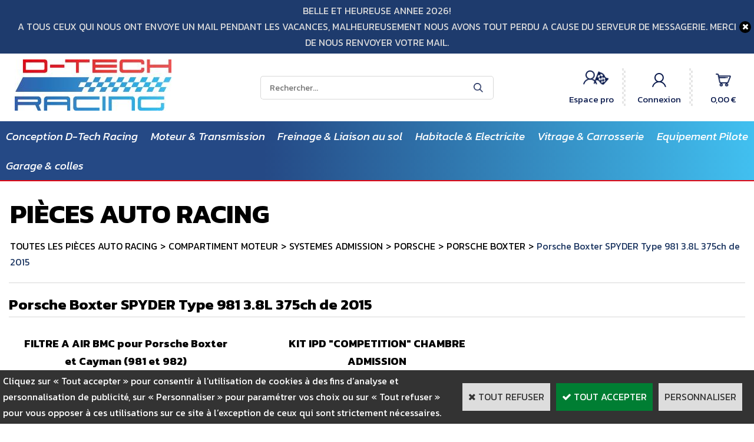

--- FILE ---
content_type: text/html
request_url: https://www.d-techracing.com/porsche-boxter-spyder-type-981-38l-375ch-de-2015-c102x3683850
body_size: 12530
content:
<!DOCTYPE html>
<html>
<head>
<meta name="generator" content="Oxatis (www.oxatis.com)" />
<meta http-equiv="Content-Type" content="text/html; charset=ISO-8859-1" />
<meta http-equiv="Content-Language" content="fr" />
<title>Porsche Boxter Type 981 Mod&#232;le SPYDER (2015) | D-TechRacing</title>
<meta name="description" content="Retrouver toutes les pi&#232;ces n&#233;cessaires &#224; vos sorties circuits pour votre Porsche 981. Vendu par D-TechRacing sp&#233;cialiste de la pi&#232;ce trackdays. &amp;#9742; 04.66.55.74.74" />
<meta name="robots" content="index, follow, all" />
<meta http-equiv="Pragma" content="no-cache" />
<meta http-equiv="Expires" content="-1" />
<script>
if ('serviceWorker' in navigator) {
navigator.serviceWorker
.register('/sw.js', {
scope: '/'
})
.then(function(reg) {
if (reg.installing) {
console.warn('[SW] installing');
} else if (reg.waiting) {
console. warn ('[SW] installed');
} else if (reg.active) {
console. warn ('[SW] active');
}
})
.catch(function(error) {
console.error('[SW] Registration failed', error);
});
}
</script>

<link rel="canonical" href="https://www.d-techracing.com/porsche-boxter-spyder-type-981-38l-375ch-de-2015-c102x3683850" /><link rel="StyleSheet" type="Text/css" href="Css/shared.css?v=51">
<link rel="StyleSheet" type="Text/css" href="DesignCss/bootstrap-grid.css?v=6.8">
<link id="-main-css-" rel="StyleSheet" type="Text/css" href="DesignCss/260000/923/style.css?v=2024.11.26-17.0.1">
<style type="text/css">IMG.BlackBox { border-color: #000000; }</style>
<script type="text/javascript" src="javascript/oxratingcertificate.asp"></script>
<script type="text/javascript" data-type="frontend-config">
window.oxInfos = {
	oxADContext : 0,
	oxCurrency : {mainFormat:"#&nbsp;&euro;",decSep:",",thousandsSep:".",taxMode:0,code:978},
	oxLang : 0,
	oxUser : null,
	oxAccid: 128242,
	oxCart: {
		total: 0,
		qty: 0,
		subTotalNet: 0,
		shippingOffered: 1
	},
	oxPriceConf: {
		priceIdx: null,
		vatMode: null,
		ecopartMode: null,
		ecopartAmount: 0,
		taxEngine: 2
	},
	oxProps: {
		allowCreation: true,
		decimalQty: false,
		decimalPlaces: 5
	}
};
</script>
<script type="text/javascript" data-type="frontend-frontAPI">
window.oxInfos = window.oxInfos || {};
window.oxInfos.corePublicPath = '/frontend/frontAPI/';
</script>
<script type="text/javascript" src="/frontend/frontAPI/frontAPI-es6.js?hash=3ded44ea47e09e1d31d3"></script>
<meta name="google-site-verification" content="upssHu0MnJpAlkvY2C7iS-zy-2Rj_tvGCWB1y7FdCrM"/>

<script type="text/javascript" data-type="frontend-config">
window.name = "NG_DEFER_BOOTSTRAP!";
window.appDependencies = ['oxFramework'];
window.appConfig = window.appConfig||{};
window.oxAppsConfig = {};
window.oxModulesToLoad = [];
</script>
<link rel="StyleSheet" href="/frontend/angular-1.3.15/css/oxApps.css?v=2.152.7">
<script type="text/javascript" src="/frontend/angular-1.3.15/angularFramework.js?v=2.152.7"></script>
<script type="text/javascript" src="/frontend/angular-1.3.15/i18n/angular-locale_fr-fr.js"></script>
<!-- ## APPSCORE V2 - trouble [dsc] ## -->
<script>

</script>
<!-- ## APPSCORE V2 ## -->
<script type="text/javascript">
</script>
<script type="text/javascript">
</script>

<script src="/frontend/angular-1.3.15/baseApp.js?v=2.152.7"></script>
<script type="text/javascript" src="/files/128242/Cfg/Appscfg-L0.js?v=2026-1-23-2&w=15202615543PM"></script>
<meta name="google-site-verification" content="SgIw7TUGpBHQj_lj_03ZaoJ7Ix4NJY7zz3sJXvkzhDM" />
<link rel="alternate" href="http://www.d-techracing.com" hreflang="fr-fr" />
<LINK REL="SHORTCUT ICON" HREF="/Files/128242/favicon.ico">
<script>
window.addEventListener("DOMContentLoaded", function(event) {
<script type="text/javascript" src="/Files/15269/cellUniformizer.js"></script>
<script src='/frontend/angular-1.3.15/modules/coolPopup/coolPopup.js'></script>
<script src="/frontend/Files/128242/react/v1/app.js" id="app-script"></script>
<script type="text/javascript">
	window.oxInfos=window.oxInfos||{};
	window.oxInfos.serverDatetime = '1/23/2026 12:53:24 AM';
	window.oxInfos.domain = 'https://www.d-techracing.com';
	window.oxInfos.oxProps=window.oxInfos.oxProps||{};
	window.oxInfos.oxProps.loginByCode=0;
	;

window.oxInfos=window.oxInfos||{};
window.oxInfos.oxUserAgent={mac_os:"intel mac os x 10_15_7",macintosh:"intel mac os x 10_15_7",chrome:"131",ecmascript6:true};
window.oxInfos=window.oxInfos||{};window.oxInfos.oxEnv=window.oxInfos.oxEnv||{};
window.oxInfos.oxEnv.current={platform:'frontoffice'};
window.oxInfos.oxEnv.frontoffice='prod';
window.oxInfos.oxEnv.mobile='prod';
window.oxInfos.oxEnv.admin='prod';
window.oxInfos.oxEnv.apps='prod';
window.oxInfos.oxEnv.framework='prod';
window.oxInfos.oxEnv.dev='prod';
window.oxInfos.oxEnv.api='prod';
window.oxInfos.oxEnv.sw='prod';

document.cookie = "TestCookie=1" ;
if (document.cookie == "") window.location = "BrowserError.asp?ErrCode=1" ;
else document.cookie = 'TestCookie=; expires=Thu, 01 Jan 1970 00:00:00 GMT';
function PGFOnLoad() {
	if (typeof(OxPGFOnLoad) != "undefined") OxPGFOnLoad();
	if (typeof(OxBODYOnLoad) != "undefined") OxBODYOnLoad();
}
var OxLangID = 0 ;
</script>
<noscript><center><a href="BrowserError.asp?ErrCode=2&amp;LangID=0" rel="nofollow"><img src="Images/PGFJSErrL0.gif" border="0" alt="Err"></a><br/><br/></center></noscript>
<script>window.arrayGTM = window.arrayGTM || [];window.arrayGTM.push('GTM-TSKJ29T', 'GTM-M9CGH6P');</script>
<script src="/frontend/scripts/core/gtag.min.js" defer="true"></script>
</head>
<body onload="PGFOnLoad()" class="PB">
<script type="text/javascript" src="HLAPI.js"></script>
<script type="text/javascript">
function SubmitAction( nActionID, strFormAction, nValidate, nSkipSubmit, nSkipReturn ) {
	var bResult = true ;
	if (nActionID != null) document.MForm.ActionID.value = nActionID ;
	if ((strFormAction != null) && (strFormAction != "")) document.MForm.action= strFormAction ;
	if ( nValidate ) bResult = ValidateMForm();
	if ( nSkipSubmit == null ) nSkipSubmit = 0 ;
	if ( bResult && (nSkipSubmit == 0) ) document.MForm.submit();
	if ( nSkipReturn == 1 )
		return ;
	else
		return( bResult );
}
</script> 
<SCRIPT Language="javascript">
function PBCATGoToPage( nPageIdx ) {
	document.MForm.PBCATPgIdx.value = nPageIdx ;
	return( SubmitAction( 67174656 ) );
}
function PBCATSetFilter( nID, strName ) {
	document.MForm.PBCATID.value = nID ;
	document.MForm.PBCATName.value = strName ;
	if ( nID == -1 )
		SubmitAction( 67175168 );
	else
		SubmitAction( 67174912 );
}
function PBCATOnChangeFilter() {
	var nIdx, nID, strName = '' ;
	nIdx = document.MForm["PBCATFilter"].selectedIndex ;
	nID = document.MForm["PBCATFilter"].options[nIdx].value ;
	if ( nID > 0 ) strName = document.MForm["PBCATFilter"].options[nIdx].text ;
	PBCATSetFilter( nID, strName );
}

function GoToPage( nPageIdx ) {
	document.MForm.PBMPgIdx.value = nPageIdx ;
	var bResult = SubmitAction( 67240192 );
	return( bResult );
}
</SCRIPT>
<script type="text/javascript">
function BrandsOnChangeFilter() {
	var objForm=document.MForm;
	var objFltr=objForm["BrandsFilter"];
	var nIdx = objFltr.selectedIndex, nID;
	nID = objFltr.options[nIdx].value;
	objForm["PBBrandID"].value = nID;
	SubmitAction(10);
}
function AddToCart( nProductID ) {
	var bResult = false, strURLParams = "ItemID=" + nProductID ;
	if ( window.OxAddToCart ) bResult = OxAddToCart( nProductID, strURLParams );
	if ( !bResult ) window.location = "PBShoppingCart.asp?" + strURLParams ;
	return;
}
</script>

<script type="text/javascript" src="WindowAPI.js"></script>

<div id="maincontainer" class="sccatalog itemlist">

	<div id="headercontainer">
		<div id="headerarea">
<div class="header-main__container">
		<div class="header-main__inner container--content-width">
			<div class="l-ox-grid l-ox-grid--bleed l-ox-grid--justify-space-between l-ox-grid--align-center">
				<div class="l-ox-grid__col-4 header-brand__container">
					<div class="header-item header-brand__inner">
						<div class="header-logo__inner"><a href="/"><img src="Files/128242/Img/11/D-TECH-LOGO-PNG-4K-min.jpg"/></a> </div>
						<span class="header-img__inner"></span>
						<div class="header-text__inner"><span id="headertext">PRÉPARER VOS JOURNÉES TRACKDAYS !!!</span></div>
					</div>
				</div>
				<div class="l-ox-grid__col-4 header-shop-search__container">
					
					<div class="header-item header-shop-search__inner"><div id="headerSearchBlock" class="header-search-block--shopping-cart"><form action="PBSearch.asp" method="get" name="headerSearch"><input type="hidden" name="ActionID" value="1"><input type="hidden" name="CCode" value="2"><input type="hidden" name="ShowSMImg" value="1"><input type="text" onfocus="this.value='';" id="headerSearchText" name="SearchText" class="searchtext" value="Rechercher..." size="18"><button class="blockbtn" type="submit"><span>OK</span></button></form></div></div>

				</div>
				<div class="l-ox-grid__col-4 header-user-menu__container">
					<div class="header-user-menu__inner">
						<div class="l-ox-grid l-ox-grid--bleed l-ox-grid--justify-end">
							<div class="l-ox-grid__col-auto header-account-pro__container">
							  <div class="header-account-pro__inner">
								<a class="accountProLink" href="/PBSubscribe.asp"><span>Espace pro</span></a>
							  </div>
							</div>
							<div class="l-ox-grid__col-auto header-account__container">

								<div class="header-account__inner"><a class="accountLink" href="PBUserLogin.asp?CCode=33"><span>Compte</span></a></div>

							</div>
							<div class="l-ox-grid__col-auto header-shop-cart__container">

								<div id="headerInfoCart" class="header-shop-cart__inner">
										 <a class="cartLink" href="PBShoppingCart.asp?PBMInit=1"><span>Votre panier</span></a>
										<a href="/PBShoppingCart.asp?PBMInit=1" class="header-shop-cart__shop-cart">
										 <span id="cartItems" class="header-shop-cart__qty">
										   0</span>
										   <span class="cartPrice header-shop-cart__price">0,00&nbsp;&euro;</span>
										 </a>
								</div>
							</div>
						</div>
					</div>
				</div>
			</div>
		</div>
</div><div id="headermenu"><ul id="hmenu"><li class="begin">&nbsp;</li><li class="mititle"><a class="menu" href="nos-conceptions-realisations-c102x3378402">Conception D-Tech Racing</a></li><li class="mititle menusep" id="pmenu3643537" onmouseover="OxMenu('menu3643537',true)" onmouseout="OxMenu('menu3643537',false)"><a class="menu" id="amenu3643537" href="javascript:;">Moteur & Transmission</a><div><ul class="submenu" id="menu3643537" onmouseover="OxSubMenu(this,true)" onmouseout="OxSubMenu(this,false)"><li class="begin">&nbsp;</li><li class="mititle"><a class="menu" href="echappements-c102x3378404">Echappements</a></li><li class="mititle menusep"><a class="menu" href="durites-silicone-eau-air-c102x3380030">Durites</a></li><li class="mitext menusep"><a class="menu" href="durites-silicone-eau-air-c102x3380030">DURITES & RACCORDS SILICONE</a></li><li class="mititle menusep"><a class="menu" href="echangeur-intercooler-c102x3380031">Refroidissement</a></li><li class="mitext menusep"><a class="menu" href="echangeur-intercooler-c102x3380031">ECHANGEURS / INTERCOOLER</a></li><li class="mitext menusep"><a class="menu" href="radiateur-eau-huile-c102x3550914">RADIATEURS / ACCESSOIRES</a></li><li class="mitext menusep"><a class="menu" href="fluide-de-refroidissement-c102x3669781">FLUIDE REFROIDISSEMENT</a></li><li class="misep"></li><li class="mititle"><a class="menu" href="compartiment-moteur-c102x3378405">Pièces moteur</a></li><li class="mitext menusep"><a class="menu" href="bougies-c102x3689927">BOUGIES / BOBINES / JOINTS</a></li><li class="mitext menusep"><a class="menu" href="dump-valve-c102x3413343">DUMP VALVE</a></li><li class="mitext menusep"><a class="menu" href="kit-distribution-c102x3794632">KIT DISTRIBUTION / ACCESSOIRE</a></li><li class="mitext menusep"><a class="menu" href="kit-suppression-clim-c102x3378706">KIT SUPPRESSION CLIM & CLIM</a></li><li class="mitext menusep"><a class="menu" href="moteur-c102x3405399">MOTEUR OEM / ACCESSOIRES</a></li><li class="mitext menusep"><a class="menu" href="moteur-preparation-c102x4198484">MOTEUR PREPARATION / GESTION</a></li><li class="mitext menusep"><a class="menu" href="pompe-a-essence-c102x3897873">POMPE A ESSENCE / RESERVOIR</a></li><li class="mitext menusep"><a class="menu" href="supports-moteur-c102x3379979">SUPPORTS MOTEUR</a></li><li class="mitext menusep"><a class="menu" href="turbo-c102x3741196">TURBO / OBTURATEUR</a></li><li class="misep"></li><li class="mititle"><span>Filtrations</span></li><li class="mitext menusep"><a class="menu" href="filtres-joints-c102x3380032">FILTRE HUILE / ESSENCE & ACCESS.</a></li><li class="mitext menusep"><a class="menu" href="systemes-admission-c102x3413342">ADMISSIONS & FILTRES A AIR</a></li><li class="mitext menusep"><a class="menu" href="entretien-filtres-a-air-c102x3414010">ENTRETIEN FILTRES A AIR</a></li><li class="mititle menusep"><a class="menu" href="liquides-lubrifiants-c102x3378440">Lubrifiants</a></li><li class="mitext menusep"><a class="menu" href="additifs-carburant-c102x3411840">ADDITIFS</a></li><li class="mitext menusep"><a class="menu" href="entretien-filtres-a-air-c102x3414010">ENTRETIEN FILTRES A AIR</a></li><li class="mitext menusep"><a class="menu" href="fluide-de-lave-glace-c102x4188795">FLUIDE DE LAVE GLACE</a></li><li class="mitext menusep"><a class="menu" href="fluide-de-refroidissement-c102x3669781">FLUIDE DE REFROIDISSEMENT</a></li><li class="mitext menusep"><a class="menu" href="huiles-de-boites-c102x3380069">HUILES DE BOITES</a></li><li class="mitext menusep"><a class="menu" href="huiles-de-direction-assistee-c102x4351912">HUILES DE DIRECTION ASSISTEE</a></li><li class="mitext menusep"><a class="menu" href="huiles-moteur-voiture-c102x3380068">HUILES MOTEURS</a></li><li class="mitext menusep"><a class="menu" href="liquides-de-freins-c102x3380070">LIQUIDES DE FREINS</a></li><li class="mitext menusep"><a class="menu" href="pack-vidange-c102x3448010">PACK VIDANGE</a></li><li class="misep"></li><li class="mititle"><a class="menu" href="transmissions-c102x3378409">Transmission</a></li><li class="mitext menusep"><a class="menu" href="autobloquants-quaife-c102x3409711">AUTOBLOQUANTS QUAIFE / DREXLER</a></li><li class="mitext menusep"><a class="menu" href="boite-de-vitesses-c102x3862919">BOITE DE VITESSES / ACCESS.</a></li><li class="mitext menusep"><a class="menu" href="cardans-c102x3926443">CARDANS</a></li><li class="mitext menusep"><a class="menu" href="couples-courts-c102x3409665">COUPLES COURTS</a></li><li class="mitext menusep"><a class="menu" href="embrayages-c102x3380085">EMBRAYAGE / VOLANT MOTEUR</a></li><li class="mitext menusep"><a class="menu" href="roulements-c102x3378411">ROULEMENTS</a></li><li class="mitext menusep"><a class="menu" href="short-shifter-by-coolerworx-c102x3939376">SHORT SHIFTER</a></li><li class="end">&nbsp;</li></ul></div></li><li class="mititle menusep" id="pmenu3643418" onmouseover="OxMenu('menu3643418',true)" onmouseout="OxMenu('menu3643418',false)"><a class="menu" id="amenu3643418" href="javascript:;">Freinage & Liaison au sol</a><div><ul class="submenu" id="menu3643418" onmouseover="OxSubMenu(this,true)" onmouseout="OxSubMenu(this,false)"><li class="begin">&nbsp;</li><li class="mititle"><a class="menu" href="freinage-c102x3378392">Freinage</a></li><li class="mitext menusep"><a class="menu" href="abs-capteurs-c102x4367866">ABS / CAPTEURS</a></li><li class="mitext menusep"><a class="menu" href="durites-aviation-c102x3379975">DURITES AVIATION</a></li><li class="mitext menusep"><a class="menu" href="etriers-de-freins-c102x3691065">ÉTRIER / REFECTION / ACCESS.</a></li><li class="mitext menusep"><a class="menu" href="kit-freins-voiture-track-day-c102x3379976">DISQUES DE FREIN</a></li><li class="mitext menusep"><a class="menu" href="maitre-cylindre-et-accessoires-c102x4313681">MAITRE-CYLINDRE ET ACCESSOIRES</a></li><li class="mitext menusep"><a class="menu" href="pack-freinage-c102x3817542">PACK FREINAGE</a></li><li class="mitext menusep"><a class="menu" href="plaquettes-de-frein-c102x3379967">PLAQUETTES DE FREIN</a></li><li class="mitext menusep"><a class="menu" href="liquides-de-frein-c102x3379978">LIQUIDES DE FREIN</a></li><li class="mitext menusep"><a class="menu" href="soupapes-de-purge-c102x3379970">SOUPAPES DE PURGE</a></li><li class="mitext menusep"><a class="menu" href="accessoires-c102x3379977">ACCESSOIRES</a></li><li class="misep"></li><li class="mititle"><a class="menu" href="liaison-au-sol-c102x3376830">Suspension</a></li><li class="mitext menusep"><a class="menu" href="amortisseurs-combines-filetes-c102x3378696">AMORTISSEURS / COMBINES FILETÉS</a></li><li class="mitext menusep"><a class="menu" href="barre-anti-rapprochement-c102x3466220">BARRE ANTi-RAPPROCHEMENT</a></li><li class="mitext menusep"><a class="menu" href="cales-pentees-c102x3378702">CALES PENTEES / CARROSSAGE</a></li><li class="mitext menusep"><a class="menu" href="circlips-inox-c102x3730118">CIRCLIPS INOX</a></li><li class="mitext menusep"><a class="menu" href="direction-et-pedalier-c102x4209128">DIRECTION ET PEDALIER</a></li><li class="mitext menusep"><a class="menu" href="moyeu-et-porte-moyeu-de-roue-c102x3885941">MOYEU ET PORTE MOYEU</a></li><li class="mitext menusep"><a class="menu" href="rotules-c102x3536044">ROTULE / BIELLETTE / TRIANGLE - TRAIN AV. ET AR.</a></li><li class="mitext menusep"><a class="menu" href="roulements-c102x3835315">ROULEMENTS</a></li><li class="mitext menusep"><a class="menu" href="silent-blocs-c102x3378698">SILENT BLOCS</a></li><li class="misep"></li><li class="mititle"><a class="menu" href="roues-c102x3378424">Roues</a></li><li class="mitext menusep"><a class="menu" href="elargisseur-de-roue-c102x3729425">ELARGISSEUR DE ROUE</a></li><li class="mitext menusep"><a class="menu" href="jantes-c102x3379801">JANTES / VISSERIE</a></li><li class="mitext menusep"><a class="menu" href="pneumatique-c102x3379571">PNEUMATIQUES</a></li><li class="end">&nbsp;</li></ul></div></li><li class="mititle menusep" id="pmenu3643406" onmouseover="OxMenu('menu3643406',true)" onmouseout="OxMenu('menu3643406',false)"><a class="menu" id="amenu3643406" href="javascript:;">Habitacle & Electricite</a><div><ul class="submenu" id="menu3643406" onmouseover="OxSubMenu(this,true)" onmouseout="OxSubMenu(this,false)"><li class="begin">&nbsp;</li><li class="mititle"><a class="menu" href="electricite-c102x3378403">Eléctricité</a></li><li class="mitext menusep"><a class="menu" href="batteries-c102x3378707">BATTERIES / FUSIBLES / RELAIS ...</a></li><li class="mitext menusep"><a class="menu" href="capteurs-c102x3840277">CAPTEURS</a></li><li class="mitext menusep"><a class="menu" href="chargeurs-c102x3416566">CHARGEURS</a></li><li class="mitext menusep"><a class="menu" href="connecteurs-c102x4387244">CONNECTEURS</a></li><li class="mitext menusep"><a class="menu" href="demarreur-alternateur-c102x4367876">DEMARREUR / ALTERNATEUR</a></li><li class="mitext menusep"><a class="menu" href="faisceaux-c102x3413491">DASH / FAISCEAUX / CORDONS</a></li><li class="mitext menusep"><a class="menu" href="eclairage-c102x4253360">ECLAIRAGE</a></li><li class="mitext menusep"><a class="menu" href="e-race-c102x4244663">E-RACE</a></li><li class="mititle menusep"><a class="menu" href="sieges-baquets-c102x3380062">Baquets</a></li><li class="mitext menusep"><a class="menu" href="sieges-baquets-c102x3380062">BAQUETS</a></li><li class="mitext menusep"><a class="menu" href="equerres-fixation-baquets-c102x3380063">FIXATIONS BAQUETS</a></li><li class="misep"></li><li class="mititle"><span>Filtrations</span></li><li class="mitext menusep"><a class="menu" href="filtres-habitacle-c102x3884035">FILTRES HABITACLE</a></li><li class="mititle menusep"><a class="menu" href="harnais-c102x3411729">Sécurité</a></li><li class="mitext menusep"><a class="menu" href="ceintures-c102x3892209">CEINTURES</a></li><li class="mitext menusep"><a class="menu" href="extincteur-c102x4375435">EXTINCTEUR</a></li><li class="mitext menusep"><a class="menu" href="harnais-c102x3411729">HARNAIS</a></li><li class="mititle menusep"><a class="menu" href="instrumentations-c102x3413504">Instrumentations</a></li><li class="mitext menusep"><a class="menu" href="chronometre-c102x4222589">CHRONOMETRE</a></li><li class="mitext menusep"><a class="menu" href="instrumentations-c102x3413504">MANOS / AFFICHEURS</a></li><li class="mitext menusep"><a class="menu" href="renault-c102x3968183">RENAULT</a></li><li class="misep"></li><li class="mititle"><a class="menu" href="interieur-c102x3378399">Poste de pilotage</a></li><li class="mitext menusep"><a class="menu" href="moyeux-c102x3418454">MOYEUX</a></li><li class="mitext menusep"><a class="menu" href="repose-pieds-c102x3380064">REPOSE PIEDS / TAPIS</a></li><li class="mitext menusep"><a class="menu" href="short-shifter-by-coolerworx-c102x3939376">SHORT SHIFTER</a></li><li class="mitext menusep"><a class="menu" href="volants-et-moyeux-c102x3380065">VOLANTS</a></li><li class="mititle menusep"><span>Equipement habitacle</span></li><li class="mitext menusep"><a class="menu" href="carbone-c102x3509175">CARBONE</a></li><li class="mitext menusep"><a class="menu" href="fixations-c102x3378400">FIXATIONS</a></li><li class="end">&nbsp;</li></ul></div></li><li class="mititle menusep" id="pmenu3643374" onmouseover="OxMenu('menu3643374',true)" onmouseout="OxMenu('menu3643374',false)"><a class="menu" id="amenu3643374" href="javascript:;">Vitrage & Carrosserie</a><div><ul class="submenu" id="menu3643374" onmouseover="OxSubMenu(this,true)" onmouseout="OxSubMenu(this,false)"><li class="begin">&nbsp;</li><li class="mitext"><a class="menu" href="accessoires-vitrage-c102x3552507">ACCESSOIRES VITRAGE</a></li><li class="mitext menusep"><a class="menu" href="essuie-glace-c102x4402500">ESSUIE GLACE / RESERVOIR / POMPE ...</a></li><li class="mitext menusep"><a class="menu" href="vitres-pare-brise-c102x3418449">VITRES POLYCARBONATE</a></li><li class="mitext menusep"><a class="menu" href="vitres-pare-brise-c102x3418449">PARE BRISE CHAUFFANT</a></li><li class="mitext menusep"><a class="menu" href="nettoyage-des-vitres-c102x3413498">PRODUITS VITRES</a></li><li class="misep"></li><li class="mititle"><a class="menu" href="carrosserie-c102x3380038">Carrosserie</a></li><li class="mitext menusep"><a class="menu" href="accessoires-c102x3882211">ACCESSOIRES</a></li><li class="mitext menusep"><a class="menu" href="ailerons-c102x3380037">AILERONS</a></li><li class="mitext menusep"><a class="menu" href="eclairage-c102x4054369">ECLAIRAGE</a></li><li class="mitext menusep"><a class="menu" href="carrosserie-c102x3380038">ÉLÉMENTS CARROSSERIE</a></li><li class="mitext menusep"><a class="menu" href="fixations-c102x3378400">FIXATIONS / CROCHETS</a></li><li class="mitext menusep"><a class="menu" href="accessoires-c102x3882211">GRILLE DE PARE-CHOCS</a></li><li class="mitext menusep"><a class="menu" href="produit-entretien-c102x3525371">PRODUIT ENTRETIEN</a></li><li class="end">&nbsp;</li></ul></div></li><li class="mititle menusep" id="pmenu3643365" onmouseover="OxMenu('menu3643365',true)" onmouseout="OxMenu('menu3643365',false)"><a class="menu" id="amenu3643365" href="javascript:;">Equipement Pilote</a><div><ul class="submenu" id="menu3643365" onmouseover="OxSubMenu(this,true)" onmouseout="OxSubMenu(this,false)"><li class="begin">&nbsp;</li><li class="mititle"><a class="menu" href="equipement-pilote-c102x3378435">Habillement</a></li><li class="mitext menusep"><a class="menu" href="cagoules-c102x3447722">CAGOULES</a></li><li class="mitext menusep"><a class="menu" href="chaussures-c102x3412194">CHAUSSURES</a></li><li class="mitext menusep"><a class="menu" href="gants-c102x3412193">GANTS</a></li><li class="mitext menusep"><a class="menu" href="hans-c102x4227463">HANS</a></li><li class="mitext menusep"><a class="menu" href="produits-d-techracing-c102x4008876">PRODUITS D-TECHRACING</a></li><li class="end">&nbsp;</li></ul></div></li><li class="mititle menusep" id="pmenu3607060" onmouseover="OxMenu('menu3607060',true)" onmouseout="OxMenu('menu3607060',false)"><a class="menu" id="amenu3607060" href="javascript:;">Garage & colles</a><div><ul class="submenu" id="menu3607060" onmouseover="OxSubMenu(this,true)" onmouseout="OxSubMenu(this,false)"><li class="begin">&nbsp;</li><li class="mititle"><span>Collage</span></li><li class="mitext menusep"><a class="menu" href="colles-etancheite-c102x3378406">COLLES & ETANCHEITE</a></li><li class="mititle menusep"><span>Mécanicien</span></li><li class="mitext menusep"><a class="menu" href="equipement-de-protection-c102x3392711">EQUIPEMENT DE PROTECTION</a></li><li class="mitext menusep"><a class="menu" href="dalles-de-sol-de-garage-c102x4354133">DALLES DE SOL DE GARAGE</a></li><li class="mitext menusep"><a class="menu" href="tuyau-a-siphonner-c2x26228883">TUYAU A SIPHONNER ESSENCE</a></li><li class="misep"></li><li class="mititle"><span>Outillage</span></li><li class="mitext menusep"><a class="menu" href="mesures-c102x3393050">MESURES</a></li><li class="mitext menusep"><a class="menu" href="cles-de-serrage-c102x3380002">CLES DE SERRAGE</a></li><li class="mitext menusep"><a class="menu" href="specifique-concu-par-d-tech-c102x3380086">CONCEPTION D-TECH</a></li><li class="mitext menusep"><a class="menu" href="douilles-c102x3380003">DOUILLES</a></li><li class="mitext menusep"><a class="menu" href="pont-elevateur-c102x3808905">PONT ELEVATEUR / CRIC</a></li><li class="misep"></li><li class="mititle"><span>Vis / Rondelles</span></li><li class="mitext menusep"><a class="menu" href="ecrous-c102x3869503">ECROUS</a></li><li class="mitext menusep"><a class="menu" href="rondelles-c102x3869504">RONDELLES</a></li><li class="mitext menusep"><a class="menu" href="visserie-a-6-pans-creux-c102x3718299">VISSERIE A 6 PANS CREUX</a></li><li class="end">&nbsp;</li></ul></div></li><li class="end">&nbsp;</li></ul></div>
<script type="text/javascript">
function OxMenu(menu,display){
	var objElem=(document.getElementById)?document.getElementById(menu):document[menu];
	objElem.style.visibility=display?'visible':'hidden';
}
function OxHandleSubMenu(id,over){
	var newClass='subactive', objElem=(document.getElementById)?document.getElementById(id):document[id];
	if (!objElem) return;
	var cls = objElem.className, idx = (' '+cls+' ').indexOf(' ' + newClass + ' ');
	if (over){ if(idx<0) objElem.className=cls+(cls?' ':'')+newClass;
	}else if(idx>=0) objElem.className=objElem.className.replace(new RegExp('(\\s|^)'+newClass+'(\\s|$)'),' ');
}
function OxSubMenu(elem,over){
	OxHandleSubMenu('a'+elem.id,over);
}
</script>

		</div>
	</div>
	<div id="bodycontainer">
		<div id="bodyarea">
		<div id="bodycolumn1"></div>
		<div id="bodycolumn3"></div><!-- bodycolumn3 -->
		<div id="bodycolumn2" class="widecolumn2">
			<div id="bodydata"><!--DATA-->

<form name="MForm" method="POST" action="porsche-boxter-spyder-type-981-38l-375ch-de-2015-c102x3683850" autocomplete="off">
<input type="hidden" name="ActionID" value="0">

<INPUT type="hidden" name="PBMPgIdx" value="1">
<INPUT type="hidden" name="PBMItemID" value="">
<input type="hidden" name="PBCATID" value="3683850" /><input type="hidden" name="PBCATName" value="Porsche Boxter SPYDER  Type 981 3.8L 375ch de 2015" /><input type="hidden" name="PBCATPgIdx" value="1" />
<INPUT type="hidden" name="PBBrandID" value="">
<input type="hidden" name="selectedfacets" id="selectedfacets" value=""><input type="hidden" name="expandedfacets" id="expandedfacets" value=""><div class="view"><table class="viewtbl"><tbody class="viewtbl__inner"><tr class="viewTitle"><td colspan="1">
<div class="sectiontb">
<div class="sectiontbarea">

<table border="0" width="100%" cellspacing="0" cellpadding="2">
<tr class="viewTitle__headline">
<td class="viewTitle__headline-title"><div class="PBCompTitle"><span class="PBPTitle">PIÈCES AUTO RACING</span></div></td>
<td align="right" valign="top" class="viewTitle__headline-navbar"></td>
</tr>
<tr class="viewTitle__breadcrumb"><td colspan="2" align="left"><ul class="catbreadcrumb"><li class="catbcall" id="catbclevel0"><a class="PBBtnStd" href="PBSCCatalog.asp?ActionID=1052864&PBCATID=-1">TOUTES LES PIÈCES AUTO RACING</a></li><li class="catbcsep"><a class="PBBtnStd"><span class="catbcseptex">&gt;</span></a></li><li class="catbcname" id="catbclevel1"><a class="PBBtnStd" href="compartiment-moteur-c102x3378405">COMPARTIMENT MOTEUR</a></li><li class="catbcsep"><a class="PBBtnStd"><span class="catbcseptex">&gt;</span></a></li><li class="catbcname" id="catbclevel2"><a class="PBBtnStd" href="systemes-admission-c102x3413342">SYSTEMES ADMISSION</a></li><li class="catbcsep"><a class="PBBtnStd"><span class="catbcseptex">&gt;</span></a></li><li class="catbcname" id="catbclevel3"><a class="PBBtnStd" href="porsche-c102x3413962">PORSCHE</a></li><li class="catbcsep"><a class="PBBtnStd"><span class="catbcseptex">&gt;</span></a></li><li class="catbcname" id="catbclevel4"><a class="PBBtnStd" href="porsche-boxter-c102x3683828">PORSCHE BOXTER</a></li><li class="catbcsep"><a class="PBBtnStd"><span class="catbcseptex">&gt;</span></a></li><li class="catbcname" id="catbclevel5"><a class="PBBtnStd" href="porsche-boxter-spyder-type-981-38l-375ch-de-2015-c102x3683850">Porsche Boxter SPYDER  Type 981 3.8L 375ch de 2015</a></li></ul></td></tr>
<tr class="viewTitle__actions"><td colspan="2">
<a class="btnmain" id="btnsearch" href="PBSearch.asp?CCode=2"><span>Rechercher</span></a>&nbsp;<a class="btnmain" id="btnviewcart" href="PBShoppingCart.asp"><span>Votre Panier</span></a>
</td></tr>

</table>

</div></div>
</td></tr><tr class="viewCatHeader"><td colspan="1"><table width="100%" cellspacing="0" cellpadding="0"><tr><td><div class="sectiondata sectioncatheader"><div class="sectiondataarea sectioncatheader"><h1 class="PBSTitle PBCatTitle">Porsche Boxter SPYDER  Type 981 3.8L 375ch de 2015</h1><span class="PBLongTxt"><!--#WYSIWYG#-->
<div style="text-align: center;"><img src="/Files/128242/Img/23/PorscheBoxterSpyder.jpg" alt="" border="0" style="margin: 0px; width: 175px; height: 175px; padding: 5px; border: 1px solid rgb(221, 221, 221); border-radius: 50em;" /><br />
	<br />
	
	<div style="text-align: center;"><span style="font-size: 12pt; color: rgb(24, 130, 237);">PORSCHE BOXTER TYPE 981</span><br />
		<span style="color: rgb(24, 130, 237);"><span style="font-size: 16px;">MODÈLE SPYDER</span></span></div>
	<div style="text-align: center;"><span style="font-size: 16px; color: rgb(24, 130, 237);">ANN&Eacute;E</span><span style="color: rgb(24, 130, 237); font-size: 12pt;">&nbsp;(2015)<br />
			<br />
			</span></div>
	<div style="text-align: center;"><span style="color: rgb(24, 130, 237); font-size: 12pt;">SPYDER 3.8L</span></div><br />
	</div>                         </span></div></div></td></tr></table></td></tr><tr class="viewItemList"><td><table border="0" class="datatbl" cellpadding="0" cellspacing="0" width="100%"><tr class="viewItemList__row"><td valign="top" id="oxcellid0" class="oxcell oxfirstrow oxfirstcol" width="33%"  data-pdt-parent-id="" data-pdt-id="28769065" data-pdt-type="0" data-pdt-sku="180311_750/04"><div class="sectiondata"><div class="sectiondataarea"><table width='100%' cellspacing='0' cellpadding='2' border='0'><tr><td valign='top' ><div  class='PBItemName' align='center' ><a class="PBLink" href="filtre-a-air-bmc-pour-porsche-boxter-et-cayman-981-et-982-c2x28769065" title="FILTRE A AIR BMC pour Porsche Boxter et Cayman (981 et 982)"><h3 class="PBMainTxt">FILTRE A AIR BMC pour Porsche Boxter et Cayman (981 et 982)</h3></a></div></td></tr><tr><td valign='top' ><div  class='PBItemImg' align='center' ><a  href="filtre-a-air-bmc-pour-porsche-boxter-et-cayman-981-et-982-c2x28769065" title="FILTRE A AIR BMC pour Porsche Boxter et Cayman (981 et 982)"><img  class="imgthumbnail"  id="oximgthumbnail0"  alt="FILTRE A AIR BMC pour Porsche Boxter et Cayman (981 et 982)" itemprop="image" src="Files/128242/Img/17/FiltreBMC-BoxterCayman981-small.jpg"></a></div></td></tr><tr><td valign='top' ><div  class='PBItemPrice' align='center' ><div class="PBCurrency"><span class="PBSalesPrice">115,00&nbsp;&euro;</span><meta itemprop="availability" content="InStock" /><meta itemprop="price" content="115.00"/></div></div><div  class='PBItemButtons' align='center' ><span data-qty data-max="1" data-packing="1" data-step="1" data-pack-mode="1" data-saleifoutofstock="0"></span><a class="btnmain btndetail" id="btndetail" href="filtre-a-air-bmc-pour-porsche-boxter-et-cayman-981-et-982-c2x28769065"><span>Détails</span></a><span class="btnsep">&nbsp;</span><a class="btnmain btnaddtocart" id="btnaddtocart" href="javascript:AddToCart(28769065);"><span>Acheter</span></a></div><div  class='PBItemReviews' align='left' ></div></td></tr></table></div></div></td><td valign="top" id="oxcellid1" class="oxcell oxfirstrow" width="33%"  data-pdt-parent-id="" data-pdt-id="28768987" data-pdt-type="0" data-pdt-sku="191141"><div class="sectiondata"><div class="sectiondataarea"><table width='100%' cellspacing='0' cellpadding='2' border='0'><tr><td valign='top' ><div  class='PBItemName' align='center' ><a class="PBLink" href="kit-ipd-competition-chambre-admission-c2x28768987" title="KIT IPD &quot;COMPETITION&quot; CHAMBRE ADMISSION"><h3 class="PBMainTxt">KIT IPD "COMPETITION" CHAMBRE ADMISSION</h3></a></div></td></tr><tr><td valign='top' ><div  class='PBItemImg' align='center' ><a  href="kit-ipd-competition-chambre-admission-c2x28768987" title="KIT IPD &quot;COMPETITION&quot; CHAMBRE ADMISSION"><img  class="imgthumbnail"  id="oximgthumbnail1"  alt="KIT IPD &quot;COMPETITION&quot; CHAMBRE ADMISSION" itemprop="image" src="Files/128242/Img/01/Pack-IPD-Pour-Porsche-GT4-et-Boxter-SPYDER-981-small.jpg"></a></div></td></tr><tr><td valign='top' ><div  class='PBItemPrice' align='center' ><div class="PBCurrency"><div class="PBStrike">1.749,00&nbsp;&euro;</div><span class="PBDiscount">(-14,24%)</span>&nbsp;<span class="PBSalesPrice">1.500,00&nbsp;&euro;</span><meta itemprop="availability" content="OutOfStock" /><meta itemprop="price" content="1500.00"/></div></div><div  class='PBItemButtons' align='center' ><span data-qty data-max="0" data-packing="1" data-step="1" data-pack-mode="1" data-saleifoutofstock="1"></span><a class="btnmain btndetail" id="btndetail" href="kit-ipd-competition-chambre-admission-c2x28768987"><span>Détails</span></a><span class="btnsep">&nbsp;</span><a class="btnmain btnaddtocart" id="btnaddtocart" href="javascript:AddToCart(28768987);"><span>Acheter</span></a></div><div  class='PBItemReviews' align='left' ></div></td></tr></table></div></div></td><td valign="top" id="oxcellid2" class="oxcell oxfirstrow oxlastcol" width="33%"></td></tr></table></td></tr></tbody></table></div>
</form>

			</div> <!--bodydata -->
		</div><!-- bodycolumn2 -->
		<div class="clearbodycontainer">&nbsp;</div>
	</div><!-- bodyarea -->
	</div><!-- bodycontainer -->
	<div id="footercontainer">
		<div id="footerarea"><div id="footerblock"><div cs cs-webblock wb-id="2422969" session-cache="false"></div></div><div id="footermenu"><ul id="fmenu"><li class="begin">&nbsp;</li><li class="miimg logo-footer"><img src="Files/128242/Img/21/D-TECH-LOGO-WHITE-PNG-4K.png"/></li><li class="misep"></li><li class="mititle"><span>Informations légales</span></li><li class="mitext menusep"><a class="menu" href="PBCPPlayer.asp?ID=1906599">Qui sommes nous ?</a></li><li class="mitext menusep"><a class="menu" href="PBCPPlayer.asp?ID=1906594">Modes de livraison</a></li><li class="mitext menusep"><a class="menu" href="PBCPPlayer.asp?ID=1906593">Moyens de paiement</a></li><li class="mitext menusep"><a class="menu" href="PBCPPlayer.asp?ID=1906596">Conditions Générales de Ventes</a></li><li class="mitext menusep"><a class="menu" href="PBCPPlayer.asp?ID=1906595">Formulaire de rétractation</a></li><li class="misep"></li><li class="mititle"><span>Informations utiles</span></li><li class="mitext menusep"><a class="menu" href="PBCPPlayer.asp?ID=2422961">Contact</a></li><li class="mitext menusep"><a class="menu" href="PBPartners.asp?PBMInit=1">Partenaires</a></li><li class="mitext menusep"><a class="menu" href="PBEvents.asp?PBMInit=1">Evènements</a></li><li class="mitext menusep"><a class="menu" href="Blog.asp?PBMInit=1">LE BLOG</a></li><li class="mitext menusep"><a class="menu" href="PBCPPlayer.asp?ID=2114437">Programme fidélité</a></li><li class="misep"></li><li class="mititle"><span>Suivez-nous</span></li><li class="miimg img-reseaux-footer"><a class="menu" target="_blank" href="https://www.facebook.com/profile.php?id=100054243921960"><img src="Files/128242/Img/22/ico-facebook.png"/></a></li><li class="end">&nbsp;</li></ul></div><div id="copyright"><span>© 2024 D-Tech Racing, le spécialiste des pièces Auto Racing</span></div><div id="poweredby"><a href="https://www.oxatis.com/?utm_source=reputation&utm_medium=bottom-link&utm_campaign=www.d-techracing.com" rel="nofollow" target="_blank"><span>Oxatis - création sites E-Commerce</span></a></div></div>
	</div>
</div><!-- maincontainer -->

<script type="text/javascript" id="oxStatRecorder" defer>
(function () {
	var oxStatRecorder = document.getElementById('oxStatRecorder');
	if (oxStatRecorder) {
		var img = document.createElement('img');
		img.border = 0;
		img.width = 1;
		img.height = 1;
		img.src = 'StatRecorder.asp?AccountID=128242&ADMode=&SessionID=32055022&CCode=2&ViewCode=&WPID=0&CatID=3683850&ItemID=&PBLangID=0&StatVal1=3204&StatVal2=1';
		oxStatRecorder.parentNode.insertBefore(img, oxStatRecorder.nextSibling);
	}
})()
</script>
<noscript><img src="StatRecorder.asp?AccountID=128242&amp;ADMode=&amp;SessionID=32055022&amp;CCode=2&amp;ViewCode=&amp;WPID=0&amp;CatID=3683850&amp;ItemID=&amp;PBLangID=0&amp;StatVal1=3204&amp;StatVal2=2" border="0" width="1" height="1" /></noscript>

<script type="text/javascript">
var OxCompName = "SCCatalog" ; 
var OxPageName = "PIÈCES AUTO RACING" ;
var OxCatName = "Porsche Boxter SPYDER  Type 981 3.8L 375ch de 2015"; 
var OxCatID1 = 3683850;
var OxCatID2 = null;
var OxCatID3 = null;
var OxCategories = [];
</script>
<script type="text/javascript" src="Javascript/OxRealTimeSearch.js?_v=1.3"></script></body></html>

--- FILE ---
content_type: application/javascript
request_url: https://www.d-techracing.com/frontend/angular-1.3.15/baseApp.js?v=2.152.7
body_size: 985
content:
/*! angularFramework - baseApp v2.152.7 2022-08-18 */

!function(a,b,c){"use strict";var d=a.oxInfos&&a.oxInfos.oxADContext,e=a.appDependencies||["oxFramework"];if(1!==d&&a.oxAppsPreviewOnly&&a.oxAppsPreviewOnly.length){var f=[];c.each(a.oxAppsPreviewOnly,function(a){var b=c.indexOf(e,a);-1!==b&&f.push(b)}),f.sort(function(a,b){return b-a}),c.each(f,function(a){e.splice(a,1)})}var g=b.module("baseApp",e);$.fn.slider=function(){},g.run(["translationService","oxAppsParser","oxRoute","oxPriceHelper","$rootScope","$compile","itemdetailCrawler",function(a,c,d,e,f,g,h){console.info("[baseApp] run"),e._updateCurrencies(),a.getTranslation(),c.parse(),d.run([{condition:"#maincontainer.sccatalog.itemlist",precompile:function(){$("#blockfacet-2 .facetslider").eq(0).attr("cs",!0).attr("cs-facet-slider",!0).attr("type","price"),$("#blockfacet-5 .facetslider").eq(0).attr("cs",!0).attr("cs-facet-slider",!0).attr("type","stock")}}]),f.$on("csAppDynamicCart-popupComplete",function(){setTimeout(function(){g($("#popupContainer"))(f)})}),b.getModule("app")||f.$on("platinumBuilder-complete",function(){$("#maincontainer.sccatalog.itemdetail[ng-controller]").length||g($("#maincontainer.sccatalog.itemdetail .itemTmpl"))(f.$new()),f.safeApply()})}]),g.config([function(){a.oxTag&&a.oxAppsConfig&&a.oxAppsConfig.appCookies&&(a.oxAppsConfig.appCookies=null,a.appConfig.appCookies=null,a.oxModulesToLoad.push({name:"appCookies",type:"app",desktop:{hasCss:!0,cookieLevel:1,config:{}}}))}]),g.config(["$sceDelegateProvider","oxAppsParserProvider",function(b,c){b.resourceUrlWhitelist(["self","http://site.oxatest.com:13002/**"]),a.oxAppsConfig&&c.setConfig(a.oxAppsConfig,a.oxAppsDisabled,a.oxAppsPreviewOnly)}]),$(function(){var d=b.getModule("app");d||a.oxDeferNgBootsrap?d&&!a.oxDeferNgBootsrap&&-1===c.indexOf(d.requires,"baseApp")&&console.warn('[oxApps] apps are disabled, missing dependency to "baseApp"'):$('script[src$="/app-dev.js"]').length||(console.info("[baseApp] bootstrap"),b.bootstrap(document.body,["baseApp"],{strictDi:!0}),b.resumeBootstrap())})}(window,window.angular,window._);

--- FILE ---
content_type: application/javascript
request_url: https://www.d-techracing.com/frontend/Files/128242/react/v1/400.js?hash=c45033772a18cb4365c2
body_size: 4527
content:
(self.webpackChunkcs_128242_dtech=self.webpackChunkcs_128242_dtech||[]).push([[400],{400:function(e,n,t){"use strict";t.r(n),t.d(n,{render:function(){return F},hydrate:function(){return R},createElement:function(){return v},h:function(){return v},Fragment:function(){return k},createRef:function(){return m},isValidElement:function(){return r},Component:function(){return g},cloneElement:function(){return H},createContext:function(){return B},toChildArray:function(){return P},_unmount:function(){return L},options:function(){return o}});var o,r,l,_,u,i,c,s,f={},p=[],a=/acit|ex(?:s|g|n|p|$)|rph|grid|ows|mnc|ntw|ine[ch]|zoo|^ord|itera/i;function d(e,n){for(var t in n)e[t]=n[t];return e}function h(e){var n=e.parentNode;n&&n.removeChild(e)}function v(e,n,t){var o,r=arguments,l={};for(o in n)"key"!==o&&"ref"!==o&&(l[o]=n[o]);if(arguments.length>3)for(t=[t],o=3;o<arguments.length;o++)t.push(r[o]);if(null!=t&&(l.children=t),"function"==typeof e&&null!=e.defaultProps)for(o in e.defaultProps)void 0===l[o]&&(l[o]=e.defaultProps[o]);return y(e,l,n&&n.key,n&&n.ref,null)}function y(e,n,t,r,l){var _={type:e,props:n,key:t,ref:r,__k:null,__:null,__b:0,__e:null,__d:void 0,__c:null,constructor:void 0,__v:l};return null==l&&(_.__v=_),o.vnode&&o.vnode(_),_}function m(){return{}}function k(e){return e.children}function g(e,n){this.props=e,this.context=n}function b(e,n){if(null==n)return e.__?b(e.__,e.__.__k.indexOf(e)+1):null;for(var t;n<e.__k.length;n++)if(null!=(t=e.__k[n])&&null!=t.__e)return t.__e;return"function"==typeof e.type?b(e):null}function C(e){var n,t;if(null!=(e=e.__)&&null!=e.__c){for(e.__e=e.__c.base=null,n=0;n<e.__k.length;n++)if(null!=(t=e.__k[n])&&null!=t.__e){e.__e=e.__c.base=t.__e;break}return C(e)}}function w(e){(!e.__d&&(e.__d=!0)&&l.push(e)&&!_++||i!==o.debounceRendering)&&((i=o.debounceRendering)||u)(x)}function x(){for(var e;_=l.length;)e=l.sort((function(e,n){return e.__v.__b-n.__v.__b})),l=[],e.some((function(e){var n,t,o,r,l,_,u;e.__d&&(_=(l=(n=e).__v).__e,(u=n.__P)&&(t=[],(o=d({},l)).__v=o,r=A(u,l,o,n.__n,void 0!==u.ownerSVGElement,null,t,null==_?b(l):_),D(t,l),r!=_&&C(l)))}))}function S(e,n,t,o,r,l,_,u,i,c){var s,a,d,v,m,g,C,w,x,S=o&&o.__k||p,P=S.length;for(i==f&&(i=null!=_?_[0]:P?b(o,0):null),t.__k=[],s=0;s<n.length;s++)if(null!=(v=t.__k[s]=null==(v=n[s])||"boolean"==typeof v?null:"string"==typeof v||"number"==typeof v?y(null,v,null,null,v):Array.isArray(v)?y(k,{children:v},null,null,null):null!=v.__e||null!=v.__c?y(v.type,v.props,v.key,null,v.__v):v)){if(v.__=t,v.__b=t.__b+1,null===(d=S[s])||d&&v.key==d.key&&v.type===d.type)S[s]=void 0;else for(a=0;a<P;a++){if((d=S[a])&&v.key==d.key&&v.type===d.type){S[a]=void 0;break}d=null}if(m=A(e,v,d=d||f,r,l,_,u,i,c),(a=v.ref)&&d.ref!=a&&(w||(w=[]),d.ref&&w.push(d.ref,null,v),w.push(a,v.__c||m,v)),null!=m){if(null==C&&(C=m),x=void 0,void 0!==v.__d)x=v.__d,v.__d=void 0;else if(_==d||m!=i||null==m.parentNode){e:if(null==i||i.parentNode!==e)e.appendChild(m),x=null;else{for(g=i,a=0;(g=g.nextSibling)&&a<P;a+=2)if(g==m)break e;e.insertBefore(m,i),x=i}"option"==t.type&&(e.value="")}i=void 0!==x?x:m.nextSibling,"function"==typeof t.type&&(t.__d=i)}else i&&d.__e==i&&i.parentNode!=e&&(i=b(d))}if(t.__e=C,null!=_&&"function"!=typeof t.type)for(s=_.length;s--;)null!=_[s]&&h(_[s]);for(s=P;s--;)null!=S[s]&&L(S[s],S[s]);if(w)for(s=0;s<w.length;s++)W(w[s],w[++s],w[++s])}function P(e){return null==e||"boolean"==typeof e?[]:Array.isArray(e)?p.concat.apply([],e.map(P)):[e]}function N(e,n,t){"-"===n[0]?e.setProperty(n,t):e[n]="number"==typeof t&&!1===a.test(n)?t+"px":null==t?"":t}function E(e,n,t,o,r){var l,_,u,i,c;if(r?"className"===n&&(n="class"):"class"===n&&(n="className"),"style"===n)if(l=e.style,"string"==typeof t)l.cssText=t;else{if("string"==typeof o&&(l.cssText="",o=null),o)for(i in o)t&&i in t||N(l,i,"");if(t)for(c in t)o&&t[c]===o[c]||N(l,c,t[c])}else"o"===n[0]&&"n"===n[1]?(_=n!==(n=n.replace(/Capture$/,"")),u=n.toLowerCase(),n=(u in e?u:n).slice(2),t?(o||e.addEventListener(n,U,_),(e.l||(e.l={}))[n]=t):e.removeEventListener(n,U,_)):"list"!==n&&"tagName"!==n&&"form"!==n&&"type"!==n&&"size"!==n&&!r&&n in e?e[n]=null==t?"":t:"function"!=typeof t&&"dangerouslySetInnerHTML"!==n&&(n!==(n=n.replace(/^xlink:?/,""))?null==t||!1===t?e.removeAttributeNS("http://www.w3.org/1999/xlink",n.toLowerCase()):e.setAttributeNS("http://www.w3.org/1999/xlink",n.toLowerCase(),t):null==t||!1===t&&!/^ar/.test(n)?e.removeAttribute(n):e.setAttribute(n,t))}function U(e){this.l[e.type](o.event?o.event(e):e)}function A(e,n,t,r,l,_,u,i,c){var s,f,p,a,h,v,y,m,b,C,w,x=n.type;if(void 0!==n.constructor)return null;(s=o.__b)&&s(n);try{e:if("function"==typeof x){if(m=n.props,b=(s=x.contextType)&&r[s.__c],C=s?b?b.props.value:s.__:r,t.__c?y=(f=n.__c=t.__c).__=f.__E:("prototype"in x&&x.prototype.render?n.__c=f=new x(m,C):(n.__c=f=new g(m,C),f.constructor=x,f.render=M),b&&b.sub(f),f.props=m,f.state||(f.state={}),f.context=C,f.__n=r,p=f.__d=!0,f.__h=[]),null==f.__s&&(f.__s=f.state),null!=x.getDerivedStateFromProps&&(f.__s==f.state&&(f.__s=d({},f.__s)),d(f.__s,x.getDerivedStateFromProps(m,f.__s))),a=f.props,h=f.state,p)null==x.getDerivedStateFromProps&&null!=f.componentWillMount&&f.componentWillMount(),null!=f.componentDidMount&&f.__h.push(f.componentDidMount);else{if(null==x.getDerivedStateFromProps&&m!==a&&null!=f.componentWillReceiveProps&&f.componentWillReceiveProps(m,C),!f.__e&&null!=f.shouldComponentUpdate&&!1===f.shouldComponentUpdate(m,f.__s,C)||n.__v===t.__v){for(f.props=m,f.state=f.__s,n.__v!==t.__v&&(f.__d=!1),f.__v=n,n.__e=t.__e,n.__k=t.__k,f.__h.length&&u.push(f),s=0;s<n.__k.length;s++)n.__k[s]&&(n.__k[s].__=n);break e}null!=f.componentWillUpdate&&f.componentWillUpdate(m,f.__s,C),null!=f.componentDidUpdate&&f.__h.push((function(){f.componentDidUpdate(a,h,v)}))}f.context=C,f.props=m,f.state=f.__s,(s=o.__r)&&s(n),f.__d=!1,f.__v=n,f.__P=e,s=f.render(f.props,f.state,f.context),null!=f.getChildContext&&(r=d(d({},r),f.getChildContext())),p||null==f.getSnapshotBeforeUpdate||(v=f.getSnapshotBeforeUpdate(a,h)),w=null!=s&&s.type==k&&null==s.key?s.props.children:s,S(e,Array.isArray(w)?w:[w],n,t,r,l,_,u,i,c),f.base=n.__e,f.__h.length&&u.push(f),y&&(f.__E=f.__=null),f.__e=!1}else null==_&&n.__v===t.__v?(n.__k=t.__k,n.__e=t.__e):n.__e=T(t.__e,n,t,r,l,_,u,c);(s=o.diffed)&&s(n)}catch(e){n.__v=null,o.__e(e,n,t)}return n.__e}function D(e,n){o.__c&&o.__c(n,e),e.some((function(n){try{e=n.__h,n.__h=[],e.some((function(e){e.call(n)}))}catch(e){o.__e(e,n.__v)}}))}function T(e,n,t,o,r,l,_,u){var i,c,s,a,d,h=t.props,v=n.props;if(r="svg"===n.type||r,null!=l)for(i=0;i<l.length;i++)if(null!=(c=l[i])&&((null===n.type?3===c.nodeType:c.localName===n.type)||e==c)){e=c,l[i]=null;break}if(null==e){if(null===n.type)return document.createTextNode(v);e=r?document.createElementNS("http://www.w3.org/2000/svg",n.type):document.createElement(n.type,v.is&&{is:v.is}),l=null,u=!1}if(null===n.type)h!==v&&e.data!=v&&(e.data=v);else{if(null!=l&&(l=p.slice.call(e.childNodes)),s=(h=t.props||f).dangerouslySetInnerHTML,a=v.dangerouslySetInnerHTML,!u){if(null!=l)for(h={},d=0;d<e.attributes.length;d++)h[e.attributes[d].name]=e.attributes[d].value;(a||s)&&(a&&s&&a.__html==s.__html||(e.innerHTML=a&&a.__html||""))}(function(e,n,t,o,r){var l;for(l in t)"children"===l||"key"===l||l in n||E(e,l,null,t[l],o);for(l in n)r&&"function"!=typeof n[l]||"children"===l||"key"===l||"value"===l||"checked"===l||t[l]===n[l]||E(e,l,n[l],t[l],o)})(e,v,h,r,u),a?n.__k=[]:(i=n.props.children,S(e,Array.isArray(i)?i:[i],n,t,o,"foreignObject"!==n.type&&r,l,_,f,u)),u||("value"in v&&void 0!==(i=v.value)&&i!==e.value&&E(e,"value",i,h.value,!1),"checked"in v&&void 0!==(i=v.checked)&&i!==e.checked&&E(e,"checked",i,h.checked,!1))}return e}function W(e,n,t){try{"function"==typeof e?e(n):e.current=n}catch(e){o.__e(e,t)}}function L(e,n,t){var r,l,_;if(o.unmount&&o.unmount(e),(r=e.ref)&&(r.current&&r.current!==e.__e||W(r,null,n)),t||"function"==typeof e.type||(t=null!=(l=e.__e)),e.__e=e.__d=void 0,null!=(r=e.__c)){if(r.componentWillUnmount)try{r.componentWillUnmount()}catch(e){o.__e(e,n)}r.base=r.__P=null}if(r=e.__k)for(_=0;_<r.length;_++)r[_]&&L(r[_],n,t);null!=l&&h(l)}function M(e,n,t){return this.constructor(e,t)}function F(e,n,t){var r,l,_;o.__&&o.__(e,n),l=(r=t===c)?null:t&&t.__k||n.__k,e=v(k,null,[e]),_=[],A(n,(r?n:t||n).__k=e,l||f,f,void 0!==n.ownerSVGElement,t&&!r?[t]:l?null:n.childNodes.length?p.slice.call(n.childNodes):null,_,t||f,r),D(_,e)}function R(e,n){F(e,n,c)}function H(e,n){var t,o;for(o in n=d(d({},e.props),n),arguments.length>2&&(n.children=p.slice.call(arguments,2)),t={},n)"key"!==o&&"ref"!==o&&(t[o]=n[o]);return y(e.type,t,n.key||e.key,n.ref||e.ref,null)}function B(e){var n={},t={__c:"__cC"+s++,__:e,Consumer:function(e,n){return e.children(n)},Provider:function(e){var o,r=this;return this.getChildContext||(o=[],this.getChildContext=function(){return n[t.__c]=r,n},this.shouldComponentUpdate=function(e){r.props.value!==e.value&&o.some((function(n){n.context=e.value,w(n)}))},this.sub=function(e){o.push(e);var n=e.componentWillUnmount;e.componentWillUnmount=function(){o.splice(o.indexOf(e),1),n&&n.call(e)}}),e.children}};return t.Consumer.contextType=t,t.Provider.__=t,t}o={__e:function(e,n){for(var t,o;n=n.__;)if((t=n.__c)&&!t.__)try{if(t.constructor&&null!=t.constructor.getDerivedStateFromError&&(o=!0,t.setState(t.constructor.getDerivedStateFromError(e))),null!=t.componentDidCatch&&(o=!0,t.componentDidCatch(e)),o)return w(t.__E=t)}catch(n){e=n}throw e}},r=function(e){return null!=e&&void 0===e.constructor},g.prototype.setState=function(e,n){var t;t=this.__s!==this.state?this.__s:this.__s=d({},this.state),"function"==typeof e&&(e=e(t,this.props)),e&&d(t,e),null!=e&&this.__v&&(n&&this.__h.push(n),w(this))},g.prototype.forceUpdate=function(e){this.__v&&(this.__e=!0,e&&this.__h.push(e),w(this))},g.prototype.render=k,l=[],_=0,u="function"==typeof Promise?Promise.prototype.then.bind(Promise.resolve()):setTimeout,c=f,s=0}}]);